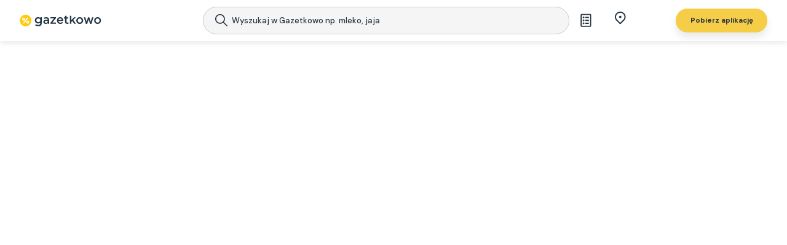

--- FILE ---
content_type: application/javascript; charset=UTF-8
request_url: https://www.gazetkowo.pl/_next/static/js/8505-d1fba223.js
body_size: 4846
content:
(self.webpackChunk_N_E=self.webpackChunk_N_E||[]).push([[8505],{49246:function(e,t,i){"use strict";i.d(t,{Z:function(){return s}});var o=i(35944);i(67294);var l=i(2884),n=i(99452),r=i(26601),a=i(11010);let d=(0,r.Z)("div",{target:"ep0ugvb0"})("background-image:url(",e=>e.$url,");background-repeat:no-repeat;background-position:center;background-size:100%;flex:1.4;position:relative;transition:background-size .4s;&::before{width:100%;height:100%;content:'';top:0;left:0;background-color:rgba(0,0,0,.49);position:absolute;}.blur-container{backdrop-filter:blur(4px);height:100%;width:100%;display:flex;flex-direction:column;justify-content:center;align-items:center;gap:.8em;.logo-container{z-index:2;position:relative;width:clamp(40px,4vw,52px);height:clamp(40px,4vw,52px);background-color:#fff;padding:.4em;border-radius:.6em;.retailer-logo{width:100%;height:100%;object-fit:contain;}}.adult-info{position:relative;z-index:2;color:#fff;text-align:center;font-weight:700;line-height:1.5em;padding:0 1em;font-size:clamp(12px,2vw,14px);}}");var c=(0,r.Z)("div",{target:"ep0ugvb1"})("position:absolute;width:100%;height:100%;z-index:1;border-radius:10px;cursor:auto;&:hover .background-image{background-size:110%;}.adult-content-wrapper{display:flex;flex-direction:column;justify-content:center;height:100%;}.button-container{padding:0 1em;flex:1;background-color:#fff;display:flex;justify-content:center;align-items:center;.layout-button{.button{padding:0.7em 1.2em;box-shadow:none;opacity:1;&:hover{box-shadow:0px 8px 12px 0px #0000001A;}.button-content{min-width:auto;font-size:clamp(10px,2vw,12px);color:",a.Z.primaryTextColor,";font-weight:700;}@media screen and (max-width:",a.Z.mobileL,"){padding:.7em;}}}@media screen and (max-width:",a.Z.mobileL,"){padding:0 .5em;}}"),s=e=>{let{onClick:t,retailerLogo:i,imageUrl:r}=e;return(0,o.tZ)(c,{className:"adult-content-overlay",children:(0,o.BX)("div",{className:"adult-content-wrapper",children:[(0,o.tZ)(d,{className:"background-image",$url:r,children:(0,o.BX)("div",{className:"blur-container",children:[(0,o.tZ)("div",{className:"logo-container",children:(0,o.tZ)("img",{alt:"retailer-logo",className:"retailer-logo",src:i})}),(0,o.tZ)("p",{className:"adult-info",children:(0,l.t)("WEB2_ADULT_CONSENT_title")})]})}),(0,o.tZ)("div",{className:"button-container",children:(0,o.tZ)(n.ZP,{onClick:t,children:(0,l.t)("WEB2_ADULT_CONSENT_PRODUCT_buttonLabel")})})]})})}},8505:function(e,t,i){"use strict";i.d(t,{Z:function(){return E}});var o=i(35944),l=i(89988),n=i.n(l);i(67294);var r=i(36456),a=i(11163),d=i(94184),c=i.n(d),s=i(27484),u=i.n(s),p=i(98562),m=i(30053),h=i(48059),g=i(69569),f=i(32437),v=i(37302),x=i(13348),b=i(13659),w=i(2884),y=i(56190),Z=i(49480),N=i(24443),k=i(49246),z=i(47674),C=i(70917),I=i(26601),L=i(11010);let B=(0,C.iv)("align-items:center;&.listing{.button{height:80%;.arrow-part{width:28px;height:28px;}}}"),S=(0,C.iv)("max-width:184px;height:271px;position:relative;border-radius:0.875em;overflow:hidden;display:flex;font-size:15px;border:1px solid transparent;transition:all .4s;&.border{border:1px solid ",L.Z.secondaryAccentColorLightestx2,";}&:hover{border:1px solid ",L.Z.primaryTextColor,";@media (pointer:coarse){border:none;}.context-menu .element-content .graphics{.product-first-page .product-img{transform:scale(1.1);}.hover{opacity:1;@media (pointer:coarse){opacity:0;}}}}"),_=(0,C.iv)(".hover{transition:all .4s;opacity:0;position:absolute;left:0;top:0;width:100%;height:100%;display:flex;justify-content:center;align-items:center;background-color:rgba(0,0,0,.49);.hover-text{display:flex;justify-content:center;align-items:center;gap:.4em;background-color:#fff;color:",L.Z.primaryTextColor,";padding:.5em 1em;border-radius:2em;font-weight:500;&:hover{background-color:",L.Z.buttonColorPrimary,";}.hover-icon{height:10px;}}}"),T=(0,C.iv)("max-height:12em;width:100%;height:100%;object-fit:cover;object-position:top;"),j=(0,C.iv)("max-width:241px;max-height:365px;min-height:280px;position:relative;border-radius:0.875em;display:flex;flex-direction:column;overflow:hidden;font-size:15px;border:1px solid ",L.Z.secondaryAccentColorLightestx2,";height:100%;cursor:auto;& > div{height:100%;}"),F=(0,C.iv)("width:100%;height:100%;object-fit:contain;"),P=(0,I.Z)("div",{target:"en9op9j0"})(e=>{let{$layoutVariant:t}=e;return t===p.g.FullSizeImage?j:S},"    .context-menu{display:flex;width:100%;height:100%;z-index:0;.element-content-image-only{width:100%;height:100%;.graphics{height:100%;.product-first-page{height:100%;.product-img{height:100%;img{object-fit:cover;}}}}}.element-content{width:100%;align-items:center;border-radius:10px;",e=>{let{$layoutVariant:t}=e;return t!==p.g.FullSizeImage&&"\n                &:hover {\n                    .graphics .hover {\n                        opacity: 1;\n                    }\n                }\n            "},"            .graphics{width:100%;display:flex;align-items:center;justify-content:center;background-color:#fff;",e=>{let{$layoutVariant:t}=e;return t!==p.g.FullSizeImage&&_},";@media (max-width:",L.Z.mobileL,"){height:",e=>{let{$layoutVariant:t}=e;return t===p.g.FullSizeImage?"190px":"223px"},";flex-grow:1;}}.text .description{padding:0;@media (max-width:",L.Z.mobileL,"){min-height:3.4em;}}@media (max-width:",L.Z.mobileL,"){.text{padding:",e=>{let{$layoutVariant:t}=e;return t===p.g.FullSizeImage?"2px 8px 8px 8px":"8px"},";min-height:",e=>{let{$layoutVariant:t}=e;return t===p.g.FullSizeImage?"auto":"112px"},";justify-content:space-between;.listing{margin-top:",e=>{let{$layoutVariant:t}=e;return t===p.g.FullSizeImage?"2px":"auto"},";}.product-bottom-info{margin-top:",e=>{let{$layoutVariant:t}=e;return t===p.g.FullSizeImage?"4px":"auto"},";}}}}}.element-content{display:flex;flex-direction:column;justify-content:flex-start;margin:0 auto;background:white;.graphics{border-radius:0.5em 0.5em 0 0;background-color:",L.Z.secondaryAccentColorLightestx2,";overflow:hidden;display:flex;justify-content:center;align-items:center;position:relative;width:100%;height:",e=>{let{$layoutVariant:t}=e;return t===p.g.FullSizeImage?"223px":"144px"},";.product-first-page{height:",e=>{let{$layoutVariant:t}=e;return t===p.g.FullSizeImage?"100%":"11.25em"},";width:100%;display:flex;align-items:center;.custom-label{position:absolute;top:9px;left:9px;width:auto;max-width:156px;z-index:1;padding:8px;border-radius:5em;background-color:",e=>{var t;let{$layoutConfig:i}=e;return null==i?void 0:null===(t=i.colors)||void 0===t?void 0:t.itemLabelBackgroundColor},";&-text{color:",e=>{var t;let{$layoutConfig:i}=e;return null==i?void 0:null===(t=i.colors)||void 0===t?void 0:t.itemLabelFontColor},";font-size:12px;font-weight:600;text-overflow:ellipsis;white-space:nowrap;overflow:hidden;}}.product-img{width:100%;height:100%;transform:scale(1);transition:transform .4s;img{",e=>{let{$layoutVariant:t}=e;return t===p.g.FullSizeImage?F:T},";@media (max-width:",L.Z.mobileL,"){width:100%;}}}}}.text{width:100%;flex:1;display:flex;flex-direction:column;justify-content:space-between;min-height:",e=>{let{$layoutVariant:t}=e;return t===p.g.FullSizeImage?"112px":"initial"},";padding:",e=>{let{$layoutVariant:t}=e;return t===p.g.FullSizeImage?L.Z.spacing.extraSmall:L.Z.spacing.medium},";.product-name{font-size:14px;color:",L.Z.primaryTextColor,";display:-webkit-box;-webkit-line-clamp:2;-webkit-box-orient:vertical;overflow:hidden;text-overflow:ellipsis;line-height:120%;max-height:35px;@media all and (max-width:",L.Z.mobileL,"){font-size:12px;}}.buy-now-container{display:flex;flex-direction:column;flex:1;}.retailer-name{color:#273542;font-weight:700;font-size:1em;@media (max-width:",L.Z.mobileL,"){font-size:0.8667em;}}.description{margin-top:0.5em;height:2.125em;line-height:120%;display:flex;color:#273542;justify-content:flex-start;padding:1em 0.3em;font-size:0.8em;font-weight:400;text-align:left;@media (max-width:",L.Z.mobileL,"){font-size:0.7334em;}}.prices{width:100%;display:flex;justify-content:flex-start;align-items:center;height:1rem;margin-bottom:.5em;.price{color:",e=>{var t,i;let{$layoutConfig:o}=e;return(null==o?void 0:null===(i=o.colors)||void 0===i?void 0:null===(t=i.newspaperProduct)||void 0===t?void 0:t.priceFontColor)||L.Z.primaryTextColor},";display:flex;justify-content:flex-start;align-items:center;font-size:18px;font-style:normal;font-weight:700;line-height:normal;margin-right:0.5em;white-space:nowrap;text-overflow:ellipsis;@media all and (max-width:",L.Z.tabletL,"){font-size:16px;}&:not(.price-old){color:",e=>{var t,i;let{$layoutConfig:o}=e;return(null==o?void 0:null===(i=o.colors)||void 0===i?void 0:null===(t=i.newspaperProduct)||void 0===t?void 0:t.priceFontColor)||L.Z.primaryTextColor},";}}.price-old{white-space:nowrap;text-overflow:ellipsis;font-size:14px;font-style:normal;font-weight:400;line-height:normal;color:",e=>{var t,i;let{$layoutConfig:o}=e;return(null==o?void 0:null===(i=o.colors)||void 0===i?void 0:null===(t=i.newspaperProduct)||void 0===t?void 0:t.priceFontColor)||"#5D6771"},";opacity:",e=>{var t,i;let{$layoutConfig:o}=e;return(null==o?void 0:null===(i=o.colors)||void 0===i?void 0:null===(t=i.newspaperProduct)||void 0===t?void 0:t.priceFontColor)?.6:1},";text-decoration:line-through;@media all and (max-width:",L.Z.tabletL,"){font-size:12px;}}}.product-bottom-info{display:flex;flex-direction:column;align-items:flex-start;justify-content:flex-end;gap:6px;margin-top:",e=>{let{$layoutVariant:t}=e;return t===p.g.FullSizeImage?0:L.Z.spacing.small},";.spacer{height:1rem;}@media all and (max-width:",L.Z.mobileS,"){padding-top:8px;flex-direction:column;align-items:flex-start;}}.product-retailer-name{color:#5D6771;font-size:14px;@media all and (max-width:",L.Z.tabletL,"){font-size:12px;}}.product-duration-container{display:flex;align-items:center;}.product-date-icon{display:block;width:10px;height:10px;margin-right:0.1em;}.product-date-text{font-size:0.8em;font-weight:400;color:",L.Z.secondaryAccentColorLighter,";line-height:100%;@media (max-width:",L.Z.mobileL,"){font-size:0.73334em;}}}}cursor:auto;");var E=e=>{var t,i,l,d,s,C,I,L,S;let{image:_,description:T,priceOld:j,price:F,parcelPrice:E,parcelNumberOfMonths:M,inCarousel:U,productId:A,productName:O,productSlug:D,retailerSlug:X,retailerName:G,retailerId:V,forAdults:$,displayDuration:W,buyNow:R,market:Y,retailerLogo:H,imageUrl:q,showBorder:J=!0,startAt:K,endAt:Q,layoutVariant:ee,customLabelEnabled:et=!1,customLabel:ei,offerZonePromotion:eo=null}=e,el=(0,a.useRouter)(),en=(0,v.O)(V),er=(0,x.so)();(0,r.I0)();let ea=u()().year(),ed=u()(Q).year()>ea,ec=(0,Z.Z)(e=>e.setShowModal),es=e=>{ec(e)},eu=null==en?void 0:null===(t=en.modules.newspaperProductConfigs)||void 0===t?void 0:t[ee],ep=Object.values((null==eu?void 0:eu.buyNowEnabled)&&R?R:R||{}).some(Boolean),em=(0,f.F)(er,$),eh={route:g.wy,params:{retailerSlug:X,productSlug:D,retailerName:G}},eg=null,ef=eh,ev=el.pathname===g.eg.path,ex=(null==R?void 0:R.inAppUrl)||(null==R?void 0:R.externalUrl)||"";ev&&ex&&!en&&(null==R?void 0:R.type)===m.zM.LISTING&&(ef={href:ex},eg={target:"_blank",rel:"noopener noreferrer"}),ev&&!R&&(null==eo?void 0:eo.displayType)&&(ef={href:void 0},eg={target:null,rel:null}),!ev||!ex||(null==eu?void 0:eu.buyNowEnabled)||(null==en?void 0:null===(l=en.modules)||void 0===l?void 0:null===(i=l.newspaperProductBuyNowConfig)||void 0===i?void 0:i.redirectByUrlEnabled)||(null==R?void 0:R.type)!==m.zM.LISTING||(ef=eh),ev&&ex&&!(null==eu?void 0:eu.buyNowEnabled)&&(null==en?void 0:null===(s=en.modules)||void 0===s?void 0:null===(d=s.newspaperProductBuyNowConfig)||void 0===d?void 0:d.redirectByUrlEnabled)&&(null==R?void 0:R.type)===m.zM.LISTING&&(ef={href:ex},eg={target:"_blank",rel:"noopener noreferrer"}),!ev||!ex||!ep||(null==en?void 0:null===(I=en.modules)||void 0===I?void 0:null===(C=I.newspaperProductBuyNowConfig)||void 0===C?void 0:C.redirectByUrlEnabled)||(null==R?void 0:R.type)!==m.zM.LISTING||(ef={href:ex},eg={target:"_blank",rel:"noopener noreferrer"}),ev&&ex&&ep&&(null==en?void 0:null===(S=en.modules)||void 0===S?void 0:null===(L=S.newspaperProductBuyNowConfig)||void 0===L?void 0:L.redirectByUrlEnabled)&&(null==R?void 0:R.type)===m.zM.LISTING&&(ef={href:ex},eg={target:"_blank",rel:"noopener noreferrer"}),!ev&&ex&&(null==R?void 0:R.type)===m.zM.LISTING&&(ef={href:ex},eg={target:"_blank",rel:"noopener noreferrer"});let eb={hoverLabel:(0,w.t)("WEB2_hover_label")};return(null==eo?void 0:eo.displayType)==="image"?(0,o.tZ)(P,{$layoutVariant:ee,$layoutConfig:en,className:c()({"public-func-selected-deals-list-element-image-only":!0,border:J}),onClick:()=>{(null==ef?void 0:ef.href)&&(0,y.L)(h.o5.PictureItemEnter,{name:O,url:ef.href},{gtm:!0,fbPixel:!0})},children:em?(0,o.tZ)(k.Z,{onClick:()=>es(!0),retailerLogo:H,imageUrl:q}):(0,o.tZ)(N.Z,{disabled:!(null==ef?void 0:ef.href),...ef,children:(0,o.tZ)("a",{...eg,className:"context-menu","aria-label":G,children:(0,o.tZ)("div",{className:"element-content-image-only",children:(0,o.tZ)("div",{className:"graphics",children:(0,o.tZ)("div",{className:"product-first-page",children:(0,o.tZ)("div",{className:"product-img",children:_})})})})})})}):(0,o.tZ)(P,{$layoutVariant:ee,$layoutConfig:en,className:c()({"public-func-selected-deals-list-element":!0,border:J}),children:em?(0,o.tZ)(k.Z,{onClick:()=>es(!0),retailerLogo:H,imageUrl:q}):(0,o.tZ)(N.Z,{...ef,children:(0,o.tZ)("a",{...eg,className:"context-menu","aria-label":G,children:(0,o.BX)("div",{className:"element-content",children:[(0,o.BX)("div",{className:"graphics",children:[(0,o.BX)("div",{className:"product-first-page",children:[et&&ei&&(0,o.tZ)("div",{className:"custom-label",children:(0,o.tZ)("p",{className:"custom-label-text",children:(0,b.OV)(ei,16,!0)})}),(0,o.tZ)("div",{className:"product-img",children:_})]}),ee!==p.g.FullSizeImage?(0,o.tZ)("div",{className:"hover",children:(0,o.BX)("span",{className:"hover-text",children:[eb.hoverLabel,(0,o.tZ)("img",{className:"hover-icon",width:6,height:10,src:"/assets/icons/chevron-bold.svg",alt:"hover-arrow"})]})}):null]}),(0,o.tZ)("div",{className:"text",children:ep&&!ev?(0,o.BX)("div",{className:"buy-now-container",children:[(0,o.tZ)("div",{className:"buy-now-product-info",children:(0,o.tZ)("p",{className:"product-name, ".concat(n().className),children:(0,b.OV)(O,40,!0)})}),(0,o.tZ)(z.Z,{type:m.zM.LISTING,buyNow:R,linkProps:ef,defaultLinkProps:eh,market:Y,productId:A,productName:O,retailerId:V})]}):(0,o.BX)(o.HY,{children:[(null==R?void 0:R.variant)===m.s4.WITHOUT_DATA?null:(null==R?void 0:R.variant)===m.s4.WITH_DATA&&(F||M)||F||M?(0,o.BX)("div",{className:"prices",children:[(0,o.tZ)("div",{className:"price",children:M?E:F}),j&&(0,o.tZ)("div",{className:"price price-old",children:j})]}):void 0,(0,o.tZ)("p",{className:"product-name ".concat(n().className),children:ep?(0,b.OV)(O,20,!0):O}),(!ev||!en||(null==eu?void 0:eu.buyNowEnabled))&&(!ev||ep)&&ev?(0,o.tZ)(z.Z,{type:m.zM.LISTING,buyNow:R,linkProps:{...ef,...eg},defaultLinkProps:eh,market:Y,productId:A,productName:O,retailerId:V,customButtonBuyNowStyles:ev&&ep&&B,overwriteLinkProps:{...ef,...eg}}):null,(0,o.BX)("div",{className:"product-bottom-info",children:[en&&(null==eu?void 0:eu.retailerNameEnabled)||!en?(0,o.tZ)("p",{className:"product-retailer-name",children:(0,b.OV)(G,17,!0)}):null,W&&K&&Q?(0,o.tZ)("div",{className:"product-duration-container",children:(0,o.BX)("p",{className:"product-date-text",children:[u()(K).format("DD.MM"),"-",ed?u()(Q).format("DD.MM.YY"):u()(Q).format("DD.MM")]})}):null]})]})})]})})})})}},32310:function(e,t,i){"use strict";i.d(t,{Z:function(){return f}});var o=i(35944);i(67294);var l=i(94184),n=i.n(l),r=i(30053),a=i(48059),d=i(37302),c=i(13659),s=i(56190),u=i(24443),p=i(93556),m=i(26601),h=i(11010),g=(0,m.Z)("div",{target:"e85vuot0"})("display:flex;align-items:flex-end;justify-content:flex-end;max-width:200px;cursor:pointer;.button{height:100%;display:flex;padding-left:12px;justify-content:space-between;background:#38b036;align-items:center;flex:1 0 0;border-radius:24px;text-decoration:none;.text-part{color:",e=>{let{$newspaperProductBuyNow:t}=e;return(null==t?void 0:t.fontColor)||h.Z.colorWhite},";text-align:center;font-size:clamp(12px,2vw,14px);font-style:normal;font-weight:700;line-height:1rem;text-decoration:none;flex:1;}.arrow-part{display:flex;align-items:center;justify-content:center;border-radius:24px;width:48px;height:100%;background:#139411;filter:drop-shadow(0px 1px 4px rgba(0,0,0,0.08));}}&.listing{height:inherit;width:100%;height:36px;font-size:12px;margin-top:auto;@media (max-width:",h.Z.tabletL,"){font-size:8px;font-weight:700;}.button{padding-left:12%;.arrow-part{width:36px;height:36px;}}}&.item-page{height:100%;position:relative;width:48%;.button{padding-left:12%;@media (max-width:",h.Z.tabletL,"){padding-left:18%;}}}.buyNowLinkTag{text-decoration:none;color:inherit;width:100%;height:100%;display:flex;align-items:center;justify-content:center;}",e=>{let{$customButtonBuyNowStyles:t}=e;return t}),f=e=>{var t,i,l,m,h,f;let{type:v,buyNow:x,market:b,linkProps:w,defaultLinkProps:y,productId:Z,productName:N,retailerId:k,customButtonBuyNowStyles:z,overwriteLinkProps:C}=e,{mainColor:I,arrowColor:L,buttonCopy:B}=b.buyNowSetting,S=(0,d.O)(k),_=I&&L&&B;if(!x&&!_)return null;let T=(0,c.OV)((null==x?void 0:x.customButtonName)||B,12,!0),j=null;return T=S?(null===(m=S.modules)||void 0===m?void 0:null===(l=m.newspaperProductBuyNowConfig)||void 0===l?void 0:l.customCopyEnabled)?(0,c.OV)((null==x?void 0:x.customButtonName)||B,12,!0):(0,c.OV)(B,12,!0):(0,c.OV)((null==x?void 0:x.customButtonName)||B,12,!0),j=C||((null==x?void 0:x.inAppUrl)||(null==x?void 0:x.externalUrl)?{href:x.inAppUrl||x.externalUrl}:null!=y?y:w),(0,o.tZ)(g,{$customButtonBuyNowStyles:z,$newspaperProductBuyNow:null==x?void 0:x.layoutConfigColors,className:n()({"public-func-buy-now-button":!0,"item-page":v===r.zM.ITEM_PAGE,listing:v===r.zM.LISTING}),onClick:()=>(0,s.L)(a.o5.ItemBuyNow,{item_id:Z,item_name:N,link:x.inAppUrl||x.externalUrl||null}),children:(0,o.tZ)(u.Z,{target:"_blank",rel:"noopener noreferrer",...j,children:(0,o.tZ)("a",{className:"buyNowLinkTag",...j,children:(0,o.BX)("span",{className:"button",style:{background:null!==(h=null==x?void 0:null===(t=x.layoutConfigColors)||void 0===t?void 0:t.backgroundColor)&&void 0!==h?h:I},children:[(0,o.tZ)("div",{className:"text-part",children:T}),(0,o.tZ)("div",{className:"arrow-part",style:{background:null!==(f=null==x?void 0:null===(i=x.layoutConfigColors)||void 0===i?void 0:i.arrowIconBackgroundColor)&&void 0!==f?f:L},children:(0,o.tZ)(p.Z,{src:"/assets/icons/buy-now-arrow.svg",alt:"buy-now-arrow"})})]})})})})}},47674:function(e,t,i){"use strict";var o=i(32310);t.Z=o.Z},32437:function(e,t,i){"use strict";i.d(t,{F:function(){return n}});var o=i(5764),l=i(49480);function n(e,t){let i=(0,l.Z)(e=>e.consent),n=[o.S4,o.CY];return t&&!n.includes(e)&&!i}},37302:function(e,t,i){"use strict";i.d(t,{O:function(){return l}});var o=i(36456);function l(e){return e?(0,o.v9)(t=>{var i;return null===(i=t.retailers.layoutConfigs[e])||void 0===i?void 0:i.data}):null}},89988:function(e){e.exports={style:{fontFamily:"'__Roboto_10f679', '__Roboto_Fallback_10f679'",fontWeight:400,fontStyle:"normal"},className:"__className_10f679"}}}]);

--- FILE ---
content_type: application/javascript; charset=UTF-8
request_url: https://www.gazetkowo.pl/_next/static/js/7671-d1fba223.js
body_size: 3781
content:
"use strict";(self.webpackChunk_N_E=self.webpackChunk_N_E||[]).push([[7671],{57671:function(e,t,i){i.d(t,{Z:function(){return M}});var n=i(35944),r=i(67294),o=i(2884),l=i(36456),a=i(70131),s=i(11163),u=i(98562),d=i(30053),c=i(48059),p=i(69569),h=i(26389),v=i(8688),g=i(92801),m=i(56190),f=i(99452),y=i(26555),b=i(8505),w=i(93556),P=i(70917),V=i(26601),Z=i(11010);let k=(0,P.iv)("display:grid;grid-template-columns:repeat(auto-fit,minmax(182px,184px));justify-content:flex-start;grid-gap:24px;align-items:center;@media all and (max-width:",Z.Z.mobileM,"){grid-gap:16px;grid-template-columns:repeat(2,1fr);justify-content:center;}@media all and (max-width:",Z.Z.mobileS,"){grid-gap:12px;}"),N=(0,P.iv)("display:grid;grid-template-columns:repeat(5,1fr);gap:",Z.Z.spacing.extraLarge,";@media all and  (max-width:",Z.Z.desktopXS,"){grid-template-columns:repeat(4,1fr);gap:",Z.Z.spacing.large,";}@media all and  (max-width:",Z.Z.tabletL,"){grid-template-columns:repeat(3,1fr);gap:",Z.Z.spacing.medium,";}@media all and  (max-width:",Z.Z.mobileL,"){grid-template-columns:repeat(2,1fr);gap:",Z.Z.spacing.small,";}");var O=(0,V.Z)("div",{target:"e1psmgf00"})("display:flex;flex-direction:column;gap:",Z.Z.spacing.extraLarge,";.layout-list-detailed{.list-wrapper{.list-body{",e=>{let{$layoutVariant:t}=e;return t===u.g.FullSizeImage?N:k},";&-align-left{justify-content:flex-start;.public-func-retailers-list-element{margin-right:1em;}}}}}@media all and (max-width:",Z.Z.mobileL,"){gap:16px;& > .layout-button{.button{padding:12px 24px;font-size:14px;border-width:2px;.button-content{font-size:14px;display:flex;align-items:center;justify-content:center;min-width:unset;}}}}"),x=(0,l.$j)(null)(e=>{var t,i;let{collection:P,onLoad:V=e=>new Promise(t=>t(e)),hideButton:Z,buttonLink:k,buttonRoute:N,buttonParams:x,enablePagination:C,customButton:S,style:M,bodyClassName:E,layoutConfig:_,customLabelEnabled:I}=e,A=(0,s.useRouter)(),B=(0,l.v9)(e=>e.markets.current.data),L=(0,g.OH)(),j=A.pathname===p.eg.path,R=(0,h.zP)(),D=null!==(i=null==P?void 0:null===(t=P.elements)||void 0===t?void 0:t.length)&&void 0!==i?i:0,U=2*(R<=520?3:R<=773?4:R<=956?5:6),{ref:W,inView:z}=(0,a.YD)({triggerOnce:!1,threshold:1}),[T,X]=(0,r.useState)(Math.min(U,D));(0,r.useEffect)(()=>{X(Math.min(U,D))},[D]),(0,r.useEffect)(()=>{z&&T<D&&X(e=>Math.min(e+U,D))},[z,D,T]);let{showPrice:Y,showOldPrice:H,showDuration:K,showBuyNow:$,layoutVariant:q}=(0,r.useMemo)(()=>{var e,t,i,n,r;if(!j)return{layoutVariant:null,showPrice:!0,showOldPrice:!0,showDuration:!0,showBuyNow:!0};let o=u.Z.getNewspaperProductConfig(_);return{layoutVariant:null!==(e=null==o?void 0:o.layoutVariant)&&void 0!==e?e:null,showPrice:null===(t=null==o?void 0:o.priceEnabled)||void 0===t||t,showOldPrice:null===(i=null==o?void 0:o.oldPriceEnabled)||void 0===i||i,showDuration:null===(n=null==o?void 0:o.validityDatesEnabled)||void 0===n||n,showBuyNow:null===(r=null==o?void 0:o.buyNowEnabled)||void 0===r||r}},[null==_?void 0:_.id,j]),F={seeMoreButton:(0,o.t)("WEB2_NEWSPAPERS_LIST_seeMoreButton")},J=(0,r.useMemo)(()=>{var e;let t=Array.isArray(null==P?void 0:P.elements)?P.elements.slice(0,T):null==P?void 0:P.elements;return{...P,elements:t,meta:C&&null!==(e=null==P?void 0:P.meta)&&void 0!==e?e:null}},[P,T,C]),G=e=>{var t,i;return(null==e?void 0:e.buyNow)?_?$||(null==_?void 0:null===(i=_.modules)||void 0===i?void 0:null===(t=i.newspaperProductBuyNowConfig)||void 0===t?void 0:t.redirectByUrlEnabled)?u.Z.applyBuyNowOverrides(_,null==e?void 0:e.buyNow):null:null==e?void 0:e.buyNow:null};return(0,n.BX)(O,{$layoutVariant:q,className:"public-func-selected-deals-list",style:M,children:[(0,n.BX)(n.HY,{children:[(0,n.tZ)(y.Z,{bodyClassName:E,onLoad:e=>V?V(e):new Promise(t=>t(e)),collection:J,onMapElement:(e,t)=>{var i,r,o,l,a,s,u,c,p;let h=t>0;return(0,n.tZ)(b.Z,{customLabelEnabled:I,customLabel:e.customLabel,market:B,productId:e.id,productName:e.name,productSlug:e.originSlug,retailerSlug:e.retailer.slug,retailerId:e.retailer.id,retailerName:e.retailer.name,image:(0,n.tZ)(w.Z,{alt:"product - ".concat(e.name," - ").concat(null==e?void 0:null===(i=e.retailer)||void 0===i?void 0:i.name),src:(R<768?null==e?void 0:null===(r=e.thumbnails)||void 0===r?void 0:r.imageViewer:null===(o=e.thumbnails)||void 0===o?void 0:o.list)||(0,v.Jo)(e.imageUrl,{w:160,q:75,f:v.ED.WebP}),width:160,height:160,priority:!h,fetchPriority:h?"low":"high",loading:h?"lazy":"eager",decoding:h?"sync":"async"}),description:e.name,priceOld:H&&e.oldPrice&&d.ZP.getItemPrice(e.oldPrice,B),price:Y&&e.price&&d.ZP.getItemPrice(null===(l=e.price)||void 0===l?void 0:l.toString(),B),parcelPrice:Y&&e.parcelPrice&&d.ZP.getParcelPrice(null===(a=e.parcelPrice)||void 0===a?void 0:a.toString(),null==e?void 0:null===(s=e.parcelNumberOfMonths)||void 0===s?void 0:s.toString(),B),parcelNumberOfMonths:e.parcelNumberOfMonths,forAdults:e.forAdults,displayDuration:K,buyNow:G(e),imageUrl:null==e?void 0:null===(u=e.thumbnails)||void 0===u?void 0:u.list,retailerLogo:null==e?void 0:null===(p=e.retailer)||void 0===p?void 0:null===(c=p.logo)||void 0===c?void 0:c.imageUrl,startAt:e.startAt,endAt:e.endAt,layoutVariant:q},e.id)}}),T<D&&(0,n.tZ)("div",{ref:W,style:{height:1,width:"100%"},"aria-hidden":!0})]}),!Z&&(0,n.tZ)(f.ZP,{style:f.AK.Secondary,variant:f.cT.Outline,element:f.vt.Anchor,href:k,route:N,routeParams:x,onClick:()=>(0,m.L)(c.o5.CategoryClick,{category:null==x?void 0:x.topCategorySlug,page_source:L}),children:F.seeMoreButton}),(null==S?void 0:S.visible)&&(0,n.tZ)(n.HY,{children:(null==S?void 0:S.content)||(0,n.tZ)(f.ZP,{style:f.AK.Secondary,variant:f.cT.Outline,onClick:S.onClick,children:F.seeMoreButton})})]})}),C=i(42472),S=(0,V.Z)("div",{target:"e17ev4u90"})("width:100%;"),M=e=>{let{displayTitle:t=!0,products:i,productsRef:r}=e;return(0,n.BX)(S,{className:"public-page-search-product-list-section",ref:r,children:[t&&(0,n.tZ)(C.Z,{variant:C.t.Orange,children:(0,n.tZ)("h2",{className:"title-heading",children:(0,o.t)("WEB2_NEWSPAPER_PRODUCTS_SLIDER_title")})}),(0,n.tZ)(x,{collection:{meta:null,elements:i},hideButton:!0})]})}},70131:function(e,t,i){i.d(t,{YD:function(){return v}});var n=i(67294);function r(){return(r=Object.assign||function(e){for(var t=1;t<arguments.length;t++){var i=arguments[t];for(var n in i)Object.prototype.hasOwnProperty.call(i,n)&&(e[n]=i[n])}return e}).apply(this,arguments)}function o(e,t){return(o=Object.setPrototypeOf||function(e,t){return e.__proto__=t,e})(e,t)}var l=new Map,a=new WeakMap,s=0,u=void 0;function d(e,t,i,n){if(void 0===i&&(i={}),void 0===n&&(n=u),void 0===window.IntersectionObserver&&void 0!==n){var r=e.getBoundingClientRect();return t(n,{isIntersecting:n,target:e,intersectionRatio:"number"==typeof i.threshold?i.threshold:0,time:0,boundingClientRect:r,intersectionRect:r,rootBounds:r}),function(){}}var o=function(e){var t=Object.keys(e).sort().filter(function(t){return void 0!==e[t]}).map(function(t){var i;return t+"_"+("root"===t?(i=e.root)?(a.has(i)||(s+=1,a.set(i,s.toString())),a.get(i)):"0":e[t])}).toString(),i=l.get(t);if(!i){var n,r=new Map,o=new IntersectionObserver(function(t){t.forEach(function(t){var i,o=t.isIntersecting&&n.some(function(e){return t.intersectionRatio>=e});e.trackVisibility&&void 0===t.isVisible&&(t.isVisible=o),null==(i=r.get(t.target))||i.forEach(function(e){e(o,t)})})},e);n=o.thresholds||(Array.isArray(e.threshold)?e.threshold:[e.threshold||0]),i={id:t,observer:o,elements:r},l.set(t,i)}return i}(i),d=o.id,c=o.observer,p=o.elements,h=p.get(e)||[];return p.has(e)||p.set(e,h),h.push(t),c.observe(e),function(){h.splice(h.indexOf(t),1),0===h.length&&(p.delete(e),c.unobserve(e)),0===p.size&&(c.disconnect(),l.delete(d))}}var c=["children","as","tag","triggerOnce","threshold","root","rootMargin","onChange","skip","trackVisibility","delay","initialInView","fallbackInView"];function p(e){return"function"!=typeof e.children}var h=function(e){function t(t){var i;return(i=e.call(this,t)||this).node=null,i._unobserveCb=null,i.handleNode=function(e){!i.node||(i.unobserve(),e||i.props.triggerOnce||i.props.skip||i.setState({inView:!!i.props.initialInView,entry:void 0})),i.node=e||null,i.observeNode()},i.handleChange=function(e,t){e&&i.props.triggerOnce&&i.unobserve(),p(i.props)||i.setState({inView:e,entry:t}),i.props.onChange&&i.props.onChange(e,t)},i.state={inView:!!t.initialInView,entry:void 0},i}t.prototype=Object.create(e.prototype),t.prototype.constructor=t,o(t,e);var i=t.prototype;return i.componentDidUpdate=function(e){(e.rootMargin!==this.props.rootMargin||e.root!==this.props.root||e.threshold!==this.props.threshold||e.skip!==this.props.skip||e.trackVisibility!==this.props.trackVisibility||e.delay!==this.props.delay)&&(this.unobserve(),this.observeNode())},i.componentWillUnmount=function(){this.unobserve(),this.node=null},i.observeNode=function(){if(this.node&&!this.props.skip){var e=this.props,t=e.threshold,i=e.root,n=e.rootMargin,r=e.trackVisibility,o=e.delay,l=e.fallbackInView;this._unobserveCb=d(this.node,this.handleChange,{threshold:t,root:i,rootMargin:n,trackVisibility:r,delay:o},l)}},i.unobserve=function(){this._unobserveCb&&(this._unobserveCb(),this._unobserveCb=null)},i.render=function(){if(!p(this.props)){var e=this.state,t=e.inView,i=e.entry;return this.props.children({inView:t,entry:i,ref:this.handleNode})}var o=this.props,l=o.children,a=o.as,s=o.tag,u=function(e,t){if(null==e)return{};var i,n,r={},o=Object.keys(e);for(n=0;n<o.length;n++)i=o[n],t.indexOf(i)>=0||(r[i]=e[i]);return r}(o,c);return n.createElement(a||s||"div",r({ref:this.handleNode},u),l)},t}(n.Component);function v(e){var t=void 0===e?{}:e,i=t.threshold,r=t.delay,o=t.trackVisibility,l=t.rootMargin,a=t.root,s=t.triggerOnce,u=t.skip,c=t.initialInView,p=t.fallbackInView,h=n.useRef(),v=n.useState({inView:!!c}),g=v[0],m=v[1],f=n.useCallback(function(e){void 0!==h.current&&(h.current(),h.current=void 0),!u&&e&&(h.current=d(e,function(e,t){m({inView:e,entry:t}),t.isIntersecting&&s&&h.current&&(h.current(),h.current=void 0)},{root:a,rootMargin:l,threshold:i,trackVisibility:o,delay:r},p))},[Array.isArray(i)?i.toString():i,a,l,s,u,o,p,r]);(0,n.useEffect)(function(){h.current||!g.entry||s||u||m({inView:!!c})});var y=[f,g.inView,g.entry];return y.ref=y[0],y.inView=y[1],y.entry=y[2],y}h.displayName="InView",h.defaultProps={threshold:0,triggerOnce:!1,initialInView:!1}}}]);

--- FILE ---
content_type: application/javascript; charset=UTF-8
request_url: https://www.gazetkowo.pl/_next/static/js/pages/tag/%5Bquery%5D-d1fba223.js
body_size: 6025
content:
(self.webpackChunk_N_E=self.webpackChunk_N_E||[]).push([[517,5395],{22982:function(e,t,i){(window.__NEXT_P=window.__NEXT_P||[]).push(["/tag/[query]",function(){return i(86330)}])},18488:function(e,t,i){"use strict";i.d(t,{Z:function(){return h}});var l=i(35944),r=i(67294),a=i(94184),n=i.n(a),o=i(69569),s=i(2884),d=i(24443),c=i(26601),u=i(11010);let p=(0,c.Z)("p",{target:"ek8vjp70"})("font-size:12px;margin-bottom:24px;.skeletonCont{display:block;height:14px;width:100%;margin-bottom:24px;}.breadcrumb{color:",u.Z.buttonColorDimmed,";text-decoration:none;margin-left:0.4em;-webkit-tap-highlight-color:rgba(255,255,255,0);cursor:pointer;&--underline{text-decoration:underline;}&:first-of-type{margin-left:0;}&:hover{color:",u.Z.buttonColorDimmedLight,";}}"),g=(0,c.Z)("span",{target:"ek8vjp71"})("color:",u.Z.buttonColorSecondaryLight,";font-weight:700;margin-left:.4em;"),m=(0,c.Z)("span",{target:"ek8vjp72"})("color:",u.Z.buttonColorSecondaryLight,";font-weight:300;margin-left:.4em;");var h=e=>{let{inActives:t=[],showUnderline:i,active:a}=e,[c,u]=(0,r.useState)(!0);(0,r.useEffect)(()=>{u(!1)},[]);let h={homepage:(0,s.t)("WEB2_LOCALIZATION_homepage")};return(0,l.BX)("div",{children:[c&&(0,l.tZ)(p,{className:"bread-crumbs-container",children:(0,l.tZ)("span",{className:"skeletonCont"})}),!c&&(0,l.tZ)("div",{className:"bread-crumbs-wrapper",children:(0,l.BX)(p,{className:"bread-crumbs-container",children:[(0,l.tZ)(d.Z,{route:o.XX,children:(0,l.tZ)("span",{className:n()({breadcrumb:!0,"breadcrumb--underline":i}),children:"".concat(h.homepage," >")})}),t.map((e,t)=>(0,l.tZ)(d.Z,{route:e.route,params:e.routeParams,className:n()({breadcrumb:!0,"breadcrumb--underline":i}),children:(0,l.tZ)("span",{className:n()({breadcrumb:!0,"breadcrumb--underline":i}),children:"".concat(e.label," >")})},e.route.key+t)),!!a&&i&&(0,l.tZ)(m,{children:a}),!!a&&!i&&(0,l.tZ)(g,{children:a})]})})]})}},26555:function(e,t,i){"use strict";let l;i.d(t,{Z:function(){return w}});var r=i(11163),a=i(35944),n=i(67294),o=i(92801),s=i(94184),d=i.n(s),c=i(2884),u=i(49827),p=i(67835),g=i(36957),m=i(26601),h=i(11010),v=(0,m.Z)("div",{target:"eq28ycg0"})("position:relative;width:100%;display:flex;flex-direction:column;gap:1.8rem;@media(max-width:",h.Z.tabletL,"){gap:",h.Z.spacing.extraLarge,";}.list-wrapper{.list-header{.list-headline{border-bottom:.1em solid #CCC;.list-title{font-weight:300;color:#043169;font-size:2em;}}.list-filters{}}.list-body{position:relative;min-height:3em;flex-wrap:wrap;}}.list-footer{margin-top:1em;display:flex;justify-content:center;align-items:center;flex-direction:column;}"),y=(0,r.withRouter)(e=>{let{router:t,title:i=null,collection:l,onMapElement:r,onPageChange:n=e=>{},adBottom:o,showPagination:s=!0,alignCenter:m=!1,bodyClassName:h}=e,y={noResults:(0,c.t)("WEB2_LIST_noResoults")};return(0,a.BX)(v,{className:"layout-list-detailed",children:[(0,a.BX)("div",{className:"list-wrapper",children:[(0,a.tZ)("div",{className:"list-header",children:i&&(0,a.tZ)("div",{className:"list-headline",children:(0,a.tZ)("h2",{className:"list-title",children:i})})}),(0,a.BX)("div",{className:d()({"list-body":!0,"list-body-align-left":l.elements.length<5&&!m,[h]:h}),children:[l.isLoading?(0,a.tZ)(g.ZP,{}):null,!l.isLoaded||l.isLoading||l.elements.length?null:(0,a.tZ)(u.Z,{headline:y.noResults}),l.elements.filter(e=>e).map(r)]})]}),o||l.meta&&s?(0,a.BX)("footer",{className:"list-footer",children:[o?(0,a.tZ)(a.HY,{children:o}):null,l.meta&&s&&(0,a.tZ)(p.Z,{currentPage:l.meta.currentPage,lastPage:l.meta.lastPage,hasMorePages:l.meta.hasMorePages})]}):""]})}),f=(0,m.Z)("div",{target:"ensjang0"})();class Z extends n.Component{constructor(...e){var t;super(...e),t=this,this.loadTimeout=null,this.getQueryConfig=function(){let e=arguments.length>0&&void 0!==arguments[0]?arguments[0]:t.props,{router:i,initialQuery:l,overrideQuery:r}=e,{query:a}=i;return{...l,...a,...r}},this.componentDidMount=()=>{this.loadData()},this.componentDidUpdate=e=>{let{onQueryChange:t,loadTimestamp:i}=this.props,l=this.getQueryConfig(e),r=this.getQueryConfig();(i!==e.loadTimestamp||JSON.stringify(l)!==JSON.stringify(r)||JSON.stringify(e.overrideQuery)!==JSON.stringify(this.props.overrideQuery)||JSON.stringify(e.initialQuery)!==JSON.stringify(this.props.initialQuery))&&(this.loadData(),t(this.getQueryConfig()))},this.loadData=()=>{let{onLoad:e}=this.props;return new Promise(t=>{clearTimeout(this.loadTimeout),this.loadTimeout=setTimeout(()=>{t(e(this.getQueryConfig()))},250)})},this.render=()=>{let{router:e,title:t,collection:i,onMapElement:l,adBottom:r,showPagination:n,alignCenter:o=!1,bodyClassName:s}=this.props;return(0,a.tZ)(f,{className:"layout-list-generator",children:(0,a.tZ)(y,{title:t,adBottom:r,collection:i,onMapElement:l,onPageChange:t=>e.push({pathname:e.pathname,query:{...e.query,page:t}}),showPagination:n,alignCenter:o,bodyClassName:s})})}}}Z.defaultProps={title:null,initialQuery:{},overrideQuery:{},filterBar:null,onQueryChange:e=>{},onMapElement:e=>e,showPagination:!0};var w=(l=(0,r.withRouter)(Z),e=>{let{...t}=e;return(0,o.E3)(),(0,a.tZ)(l,{...t,routerPush:o.E3})})},82712:function(e,t,i){"use strict";var l=i(35944),r=i(94184),a=i.n(r);t.Z=e=>{let{children:t=null,className:i}=e;return(0,l.tZ)("div",{className:a()({"layout-page-container":!0,[i]:!!i}),children:t})}},67835:function(e,t,i){"use strict";i.d(t,{Z:function(){return u}});var l=i(35944);i(67294);var r=i(11163),a=i(92801),n=i(2884),o=i(93556),s=i(26601),d=i(11010),c=(0,s.Z)("div",{target:"e2i5dzs0"})("display:flex;align-items:center;.back{margin-right:2.25em;cursor:pointer;user-select:none;&:hover{opacity:0.9;}}.info{display:flex;font-size:0.9375em;color:",d.Z.secondaryAccentColorLight,";.info-part{margin-right:0.6em;&:last-child{margin-right:0;}}.last-page{cursor:pointer;user-select:none;}}.forward{margin-left:2.25em;transform:rotate(180deg);cursor:pointer;user-select:none;&:hover{opacity:0.9;}}"),u=e=>{let{currentPage:t,lastPage:i,hasMorePages:s}=e,d=(0,r.useRouter)(),u=(0,a.E3)(),p=(0,a.$4)(),g=e=>{u(p,{...d.query,page:e})};return(0,l.BX)(c,{className:"layout-pagination",children:[t>1&&(0,l.tZ)("div",{onClick:()=>g(t-1),className:"back",children:(0,l.tZ)(o.Z,{alt:"pagination - back arrow",src:"/assets/icons/arrow-pagination.svg"})}),(0,l.BX)("div",{className:"info",children:[(0,l.tZ)("div",{className:"page info-part",children:(0,n.t)("WEB2_PAGINATION_page")}),(0,l.tZ)("div",{className:"current-page info-part",children:t}),i&&void 0===s&&(0,l.BX)(l.HY,{children:[(0,l.tZ)("div",{className:"of info-part",children:(0,n.t)("WEB2_PAGINATION_of")}),(0,l.tZ)("div",{className:"last-page info-part",onClick:()=>g(i),children:i})]})]}),(t<i||s)&&(0,l.tZ)("div",{onClick:()=>g(t+1),className:"forward",children:(0,l.tZ)(o.Z,{alt:"pagination - forward arrow",src:"/assets/icons/arrow-pagination.svg"})})]})}},42472:function(e,t,i){"use strict";i.d(t,{t:function(){return r},Z:function(){return u}});var l,r,a=i(35944),n=i(94184),o=i.n(n),s=i(26601),d=i(11010),c=(0,s.Z)("div",{target:"e1sgf30b0"})("position:relative;display:flex;justify-content:space-between;align-items:center;margin-bottom:",d.Z.spacing.extraLarge,";height:3em;.section-title-img{width:3em;height:3em;position:absolute;z-index:-1;top:50%;transform:translateY(-50%);left:0;border-radius:50%;}.section-title-content{display:flex;justify-content:space-between;align-items:center;font-size:26px;font-weight:700;color:",d.Z.secondaryAccentColor,";@media all and (max-width:",d.Z.desktopXS,"){font-size:24px;}@media all and (max-width:",d.Z.mobileL,"){font-size:18px;}.header{flex-wrap:nowrap;}}.section-controls{margin-right:1.9333em;font-size:0.9375em;.button{.button-icon{font-size:1em;}}}&.variant-orange{.section-title-img{background-color:",d.Z.sectionAccentColorOrange,";}}&.variant-red{.section-title-img{background-color:",d.Z.sectionAccentColorRed,";opacity:.8;}}&.variant-default{.section-title-img{display:none;}.section-title-content{margin-left:0;}}@media all and (max-width:",d.Z.tabletS,"){}");(l=r||(r={})).Orange="orange",l.Red="red",l.Default="default";var u=e=>{let{children:t,variant:i=r.Orange,controls:l=[]}=e,n=Array.isArray(l)?l.filter(e=>!1===e.visible):[];return(0,a.BX)(c,{className:o()("public-layout-section-title","variant-".concat(i)),children:[(0,a.tZ)("div",{className:"section-title-content",children:t}),l.length>0&&(0,a.tZ)("div",{className:"section-controls",children:n.map(e=>(0,a.tZ)("div",{className:"section-control",children:e.children},e.key))})]})}},25685:function(e,t,i){"use strict";i.d(t,{Z:function(){return n}});var l=i(67294),r=i(35944),a=(0,i(26601).Z)("div",{target:"egjbt6d0"})("width:100%;min-height:",e=>{let{$reservedHeight:t}=e;return t},"px;height:",e=>{let{$visible:t,$reservedHeight:i}=e;return t?"auto":"".concat(i,"px")},";"),n=e=>{let{children:t,reservedHeight:i=600,rootMargin:n="300px",initiallyVisible:o=!1,once:s=!0,className:d}=e,c=(0,l.useRef)(null),[u,p]=(0,l.useState)(o);return(0,l.useEffect)(()=>{if(u)return;let e=c.current;if(!e||!("IntersectionObserver"in window)){p(!0);return}let t=new IntersectionObserver(e=>{e[0].isIntersecting&&(p(!0),s&&t&&t.disconnect())},{root:null,rootMargin:n,threshold:0});return t.observe(e),()=>t.disconnect()},[n,s,u]),(0,r.tZ)(a,{ref:c,className:d,$reservedHeight:i,$visible:u,children:u?t:null})}},86330:function(e,t,i){"use strict";i.r(t),i.d(t,{default:function(){return q}});var l=i(11163),r=i(26970),a=i(54115),n=i(97001),o=i(13659),s=i(56036),d=i(80123),c=i(33238),u=i(50509),p=i(98400);let g=async(e,t)=>{let{data:i,status:l}=await (0,p.WY)({method:"GET",path:(0,o.n)(c.y$,e),params:e,requestParams:{slug:e.slug,citySlug:(null==e?void 0:e.citySlug)||null,slugVariants:e.slugVariants||null,ignoreNewspapersCount:e.ignoreNewspapersCount||!1},headers:{"MARKET-SCOPE":t.marketSlug,"post-code2":null==t?void 0:t.postCode,"OS-SCOPE":null==t?void 0:t.deviceType}});return 200!==l?null:new d.Z(null==i?void 0:i[u.BR])};var m=i(55008),h=i(35944),v=i(67294),y=i(5152),f=i.n(y),Z=i(30053),w=i(69569),N=i(26389),b=i(92801),C=i(2884),T=i(18488),_=i(98842),E=i(34849),x=i(24443),S=i(49827),B=i(82712),k=i(36957),A=i(42472),P=i(57671),D=i(71377),L=i(25685),O=i(48559),R=i(36456),G=i(98029);let X=()=>{let e=(0,R.v9)(e=>e.markets.current.data),t=s.Eh.getQueryData([a.i.Device.DeviceType]),i=s.Eh.getQueryData([a.i.Geolocation.GEOLOCATION]);return(0,G.D)({mutationFn:async l=>{if(!(null==e?void 0:e.slug)||!t||!(null==i?void 0:i.postCode))return null;let r=[a.i.NewspaperTag.SINGLE_BY_SLUG,null==e?void 0:e.slug,null==i?void 0:i.postCode,t,l.slug,(null==l?void 0:l.citySlug)||"",(null==l?void 0:l.ignoreNewspapersCount)||!1],n=s.Eh.getQueryData(r);if(n)return n;let o=await g({slug:null==l?void 0:l.slug,citySlug:(null==l?void 0:l.citySlug)||"",slugVariants:(null==l?void 0:l.slugVariants)||[],ignoreNewspapersCount:(null==l?void 0:l.ignoreNewspapersCount)||!1},{marketSlug:e.slug,deviceType:t,postCode:null==i?void 0:i.postCode});return s.Eh.setQueryData(r,o),o}})};var H=i(26601),Q=i(11010),I=(0,H.Z)("div",{target:"ebf4ogs0"})(".no-results-wrapper{display:flex;justify-content:center;align-items:center;flex-direction:column;margin:10em 0;.no-results-message{margin-bottom:2em;font-size:2em;}}.lazy-no-results-container{display:flex;justify-content:center;align-items:center;}@media all and (max-width:",Q.Z.tabletS,"){.no-results-wrapper{margin:5em 0;display:flex;justify-content:center;align-items:center;.no-results-message{width:90%;font-size:1.5em;}}}.relation-wrapper{display:flex;flex-direction:column;width:100%;a{color:",Q.Z.primaryAccentColor,";text-decoration:none;font-weight:500;&:hover{color:",Q.Z.primaryAccentColorLight,";}}}.description-wrapper{display:flex;flex-direction:column;width:100%;.description{p{margin-top:1em;line-height:150%;}a{color:",Q.Z.primaryAccentColor,";text-decoration:none;font-weight:500;&:hover{color:",Q.Z.primaryAccentColorLight,";}}.cta-link{cursor:pointer;img{float:right;};}}.link{color:",Q.Z.primaryAccentColor,";text-decoration:none;font-weight:500;&:hover{color:",Q.Z.primaryAccentColorLight,";}}}.newspapers-wrapper{display:flex;gap:1.5em;flex-direction:column;}.newspapers-wrapper,.products-wrapper,.cities-wrapper{padding-bottom:3em;}.empty-state{margin-top:4em;.headline{text-align:center;font-size:1.25em;}}");let z=f()(()=>Promise.all([i.e(3051),i.e(7416),i.e(8328)]).then(i.bind(i,68328)),{loadableGenerated:{webpack:()=>[68328]},ssr:!1,loading:()=>(0,h.tZ)(k.ZP,{color:k.wL.Primary})});var M=e=>{var t,i,r,a,s,d,c,u,p,g,m,y,f,R,G,H,Q,M,q,W,j,V,Y;let{tag:J}=e,{query:F}=(0,l.useRouter)(),U=(0,b.qn)(),$=(0,b.N1)(),K=(null==F?void 0:null===(t=F.query)||void 0===t?void 0:t.toString())||"",{data:ee,mutate:et,isPending:ei,isSuccess:el}=X(),{data:er,mutate:ea,isPending:en,isSuccess:eo}=(0,O.s6)(),es=J||ee,ed={cta_showNotificationBox:(0,C.t)("CTA_showNotificationBox"),relatedTopCategoryHeader:(0,C.t)("WEB2_TAG_relatedTagCategoryHeader",{tagCategory:null==es?void 0:null===(i=es.relatedTagTopCategory)||void 0===i?void 0:i.name}),relatedTagHeader:(0,C.t)("WEB2_TAG_relatedTagHeader",{tag:(null==es?void 0:null===(r=es.relatedTag)||void 0===r?void 0:r.displayName)||(null==es?void 0:null===(a=es.relatedTag)||void 0===a?void 0:a.tag)||""}),tagMetaTitle:(0,C.t)("WEB2_TAG_meta_title",{tag:""}),tagMetaDescription:(0,C.t)("WEB2_TAG_meta_description",{tag:""}),emptyStateHeadline:(0,C.t)("WEB2_TAG_empty_state_headline"),tagMetaTitle_filled:(0,C.t)("WEB2_TAG_meta_title",{tag:(null==es?void 0:es.displayName)||""}),tagMetaDescription_filled:(0,C.t)("WEB2_TAG_meta_description",{tag:(null==es?void 0:es.displayName)||""}),products:(0,C.t)("WEB2_LOCALIZATION_products"),productsHeader:(0,C.t)("WEB2_TAG_productsHeader",{tag:(0,o.kC)((null==es?void 0:es.displayName)||"")}),tagDescriptionHeader:(0,C.t)("WEB2_TAG_descriptionHeader",{tag:null==es?void 0:es.displayName}),noResults:(0,C.t)("WEB2_LIST_noResoults")};(0,v.useEffect)(()=>{K&&ea({query:K.replace(/[^a-zA-Z ]/g," "),category:""})},[K]),(0,v.useEffect)(()=>{if(!el||!es){if(es){if(null==es?void 0:es.parent){var e;U(w.ZR,{query:null==es?void 0:null===(e=es.parent)||void 0===e?void 0:e.slug})}}else{let e=[K,(0,o.GS)(K),K.replace(/\s/g,""),(0,o.lV)(K)];et({slug:K,citySlug:"",slugVariants:(0,n.D8)(e),ignoreNewspapersCount:!0})}}},[K]);let ec=(null==er?void 0:null===(d=er.promoted)||void 0===d?void 0:null===(s=d[0])||void 0===s?void 0:s.retailer)||(null==er?void 0:null===(u=er.products)||void 0===u?void 0:null===(c=u[0])||void 0===c?void 0:c.retailer),eu='<a class="cta-link" id=\'cta-link-'.concat(null==es?void 0:es.slug,"'><span>").concat(ed.cta_showNotificationBox,".</span></a>"),ep=null==es?void 0:null===(y=es.description)||void 0===y?void 0:null===(m=y.replace("{{retailer}}",(null==ec?void 0:ec.name)||""))||void 0===m?void 0:null===(g=m.replace("{{cta}}",eu))||void 0===g?void 0:null===(p=g.replace("{{product}}",es.displayName))||void 0===p?void 0:p.replace("{{retailerLink}}",$(w.eg,{slug:(null==ec?void 0:ec.slug)||""})),eg=null==es?void 0:null===(H=es.bottomDescription)||void 0===H?void 0:null===(G=H.replace("{{retailer}}",(null==ec?void 0:ec.name)||""))||void 0===G?void 0:null===(R=G.replace("{{cta}}",eu))||void 0===R?void 0:null===(f=R.replace("{{product}}",es.tag))||void 0===f?void 0:f.replace("{{retailerLink}}",$(w.eg,{slug:(null==ec?void 0:ec.slug)||""})),em=()=>(0,h.BX)("div",{className:"relation-wrapper",children:[(null==es?void 0:es.relatedTagTopCategory)&&(0,h.tZ)(x.Z,{route:w.iB,params:{topCategorySlug:es.relatedTagTopCategory.slug},children:(0,h.tZ)("a",{className:"link",children:ed.relatedTopCategoryHeader})}),(null==es?void 0:es.relatedTag)&&(0,h.tZ)(x.Z,{route:w.ZR,params:{query:es.relatedTag.slug},children:(0,h.tZ)("a",{className:"link",children:ed.relatedTagHeader})})]}),eh=(null==er?void 0:er.products)&&(null==er?void 0:null===(Q=er.products)||void 0===Q?void 0:Q.length)>0||(null==er?void 0:er.promoted)&&(null==er?void 0:null===(M=er.promoted)||void 0===M?void 0:M.length)>0,ev=function(){let e=[...(null==er?void 0:er.promoted)||[],...(null==er?void 0:er.products)||[]];return Z.ZP.collectionFromElastic(e)}(),ey=768>(0,N.zP)()?null==ev?void 0:null===(j=ev[0])||void 0===j?void 0:null===(W=j.thumbnails)||void 0===W?void 0:W.imageViewer:null==ev?void 0:null===(Y=ev[0])||void 0===Y?void 0:null===(V=Y.thumbnails)||void 0===V?void 0:V.list,ef=ey&&(0,h.tZ)("link",{rel:"preload",href:ey,as:"image",fetchPriority:"high"});return en||ei?(0,h.BX)(I,{className:"public-page-tag",children:[(0,h.tZ)(_.Z,{title:ed.tagMetaTitle,description:ed.tagMetaDescription,children:ef}),(0,h.tZ)(E.Z,{children:(0,h.tZ)(k.ZP,{color:k.wL.Primary})})]}):es||eh?(0,h.BX)(I,{className:"public-page-tag",children:[(0,h.tZ)(_.Z,{title:(null==es?void 0:es.metaTitle)?null==es?void 0:es.metaTitle:ed.tagMetaTitle_filled,description:(null==es?void 0:es.metaDescription)?null==es?void 0:es.metaDescription:ed.tagMetaDescription_filled,children:ef}),(0,h.tZ)(D.Z,{children:(0,h.tZ)(B.Z,{children:(0,h.BX)(E.Z,{children:[(0,h.tZ)(T.Z,{inActives:[{label:ed.products,route:w.en},...(null==es?void 0:null===(q=es.category)||void 0===q?void 0:q.topCategory)?[{label:es.category.topCategory.name,route:w.iB,routeParams:{topCategorySlug:es.category.topCategory.slug}}]:[]],active:(0,o.kC)((null==es?void 0:es.displayName)||K)}),(0,h.BX)(L.Z,{initiallyVisible:!0,reservedHeight:550,rootMargin:"0px",once:!0,children:[eo&&!en&&(0,h.BX)("div",{className:"products-wrapper",children:[(null==es?void 0:es.displayName)&&(0,h.tZ)(A.Z,{children:(0,h.tZ)("h2",{children:ed.productsHeader})}),eh?(0,h.tZ)(P.Z,{displayTitle:!(null==es?void 0:es.displayName),products:ev}):(0,h.tZ)(S.Z,{headline:ed.noResults})]}),(null==es?void 0:es.description)&&eo?(0,h.BX)("div",{className:"description-wrapper markdown-header-size",children:[(0,h.tZ)(A.Z,{children:(0,h.tZ)("h2",{children:ed.tagDescriptionHeader})}),em(),(0,h.tZ)(z,{bottomDescription:eg,description:ep})]}):em()]})]})})})]}):(0,h.BX)(I,{className:"public-page-tag",children:[(0,h.tZ)(_.Z,{title:ed.tagMetaTitle,description:ed.tagMetaDescription,children:ef}),(0,h.tZ)(D.Z,{children:(0,h.tZ)(L.Z,{initiallyVisible:!0,reservedHeight:300,rootMargin:"0px",once:!0,className:"lazy-no-results-container",children:(0,h.tZ)(S.Z,{headline:ed.emptyStateHeadline})})})]})};M.getInitialProps=r.Y.getInitialPageProps(e=>async t=>{var i,l;let{query:r,req:d,res:c}=t;if(!d)return{};let u=null,p=(null===(i=r.query)||void 0===i?void 0:i.toString())||"",h=e.getState().markets.current.data,v=s.Eh.getQueryData([a.i.Device.DeviceType]),y=s.Eh.getQueryData([a.i.Geolocation.GEOLOCATION]),f=async e=>{try{let t=[p,(0,o.GS)(p),p.replace(/\s/g,""),(0,o.lV)(p)];return await s.Eh.fetchQuery({queryKey:[a.i.NewspaperTag.SINGLE_BY_SLUG,null==h?void 0:h.slug,null==y?void 0:y.postCode,v,e,"",!0],queryFn:async()=>await g({slug:e,citySlug:null,slugVariants:(0,n.D8)(t),ignoreNewspapersCount:!0},{marketSlug:h.slug,deviceType:v,postCode:null==y?void 0:y.postCode})})}catch(e){return console.error("Error fetching tag by slug:",e),null}};u=await f(p).catch(e=>{var t,i;c.statusCode=(null==e?void 0:null===(i=e.error)||void 0===i?void 0:null===(t=i.response)||void 0===t?void 0:t.status)||404});let Z={marketSlug:h.slug,postCode:null==y?void 0:y.postCode,query:p.replace(/[^a-zA-Z ]/g," "),category:""},w=[a.i.Elastic.SEARCHER_SEARCH,Z];return(await s.Eh.prefetchQuery({queryKey:w,queryFn:async()=>await (0,m.h6)(Z)}),null==u?void 0:u.parent)?((e=>{let t=(s.Eh.getQueryData([a.i.Translation.TRANSLATIONS,null==h?void 0:h.id])||[]).find(e=>"ROUTES_PORTAL_newspapersSearch"===e.key);(null==t?void 0:t.value)&&(c.writeHead(301,{Location:(0,o.n)(t.value,{query:e})}),c.end())})(null===(l=u.parent)||void 0===l?void 0:l.slug),{}):{tag:u}});var q=(0,l.withRouter)(M)}},function(e){e.O(0,[8505,7671,2888,9774,179],function(){return e(e.s=22982)}),_N_E=e.O()}]);